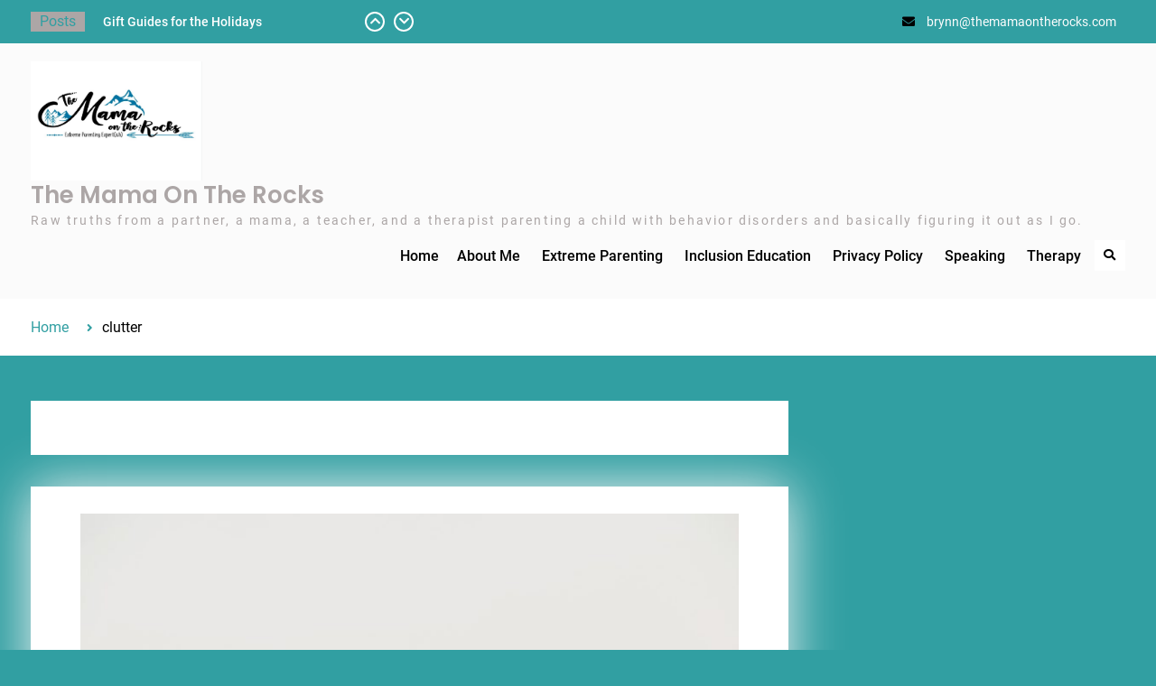

--- FILE ---
content_type: text/html; charset=UTF-8
request_url: https://www.themamaontherocks.com/tag/clutter/
body_size: 14145
content:
<!DOCTYPE html> <html lang="en-US" xmlns:fb="https://www.facebook.com/2008/fbml" xmlns:addthis="https://www.addthis.com/help/api-spec" >
		<head>
			<meta charset="UTF-8">
		<meta name="viewport" content="width=device-width, initial-scale=1">
		<link rel="profile" href="http://gmpg.org/xfn/11">
		<link rel="pingback" href="https://www.themamaontherocks.com/xmlrpc.php">
		
<meta name='robots' content='index, follow, max-image-preview:large, max-snippet:-1, max-video-preview:-1' />

            <script data-no-defer="1" data-ezscrex="false" data-cfasync="false" data-pagespeed-no-defer data-cookieconsent="ignore">
                var ctPublicFunctions = {"_ajax_nonce":"0d915a6e18","_rest_nonce":"f7c4055838","_ajax_url":"\/wp-admin\/admin-ajax.php","_rest_url":"https:\/\/www.themamaontherocks.com\/wp-json\/","data__cookies_type":"alternative","data__ajax_type":"rest","data__bot_detector_enabled":"1","data__frontend_data_log_enabled":1,"cookiePrefix":"","wprocket_detected":false,"host_url":"www.themamaontherocks.com","text__ee_click_to_select":"Click to select the whole data","text__ee_original_email":"The complete one is","text__ee_got_it":"Got it","text__ee_blocked":"Blocked","text__ee_cannot_connect":"Cannot connect","text__ee_cannot_decode":"Can not decode email. Unknown reason","text__ee_email_decoder":"CleanTalk email decoder","text__ee_wait_for_decoding":"The magic is on the way!","text__ee_decoding_process":"Please wait a few seconds while we decode the contact data."}
            </script>
        
            <script data-no-defer="1" data-ezscrex="false" data-cfasync="false" data-pagespeed-no-defer data-cookieconsent="ignore">
                var ctPublic = {"_ajax_nonce":"0d915a6e18","settings__forms__check_internal":"0","settings__forms__check_external":"0","settings__forms__force_protection":0,"settings__forms__search_test":"1","settings__data__bot_detector_enabled":"1","settings__sfw__anti_crawler":0,"blog_home":"https:\/\/www.themamaontherocks.com\/","pixel__setting":"3","pixel__enabled":false,"pixel__url":null,"data__email_check_before_post":"1","data__email_check_exist_post":"0","data__cookies_type":"alternative","data__key_is_ok":true,"data__visible_fields_required":true,"wl_brandname":"Anti-Spam by CleanTalk","wl_brandname_short":"CleanTalk","ct_checkjs_key":1823244210,"emailEncoderPassKey":"6ae8b7783fd17c2b2bf9ea648ce263b6","bot_detector_forms_excluded":"W10=","advancedCacheExists":false,"varnishCacheExists":false,"wc_ajax_add_to_cart":true}
            </script>
        
	<!-- This site is optimized with the Yoast SEO plugin v25.6 - https://yoast.com/wordpress/plugins/seo/ -->
	<title>clutter Archives - The Mama On The Rocks</title>
	<link rel="canonical" href="https://www.themamaontherocks.com/tag/clutter/" />
	<meta property="og:locale" content="en_US" />
	<meta property="og:type" content="article" />
	<meta property="og:title" content="clutter Archives - The Mama On The Rocks" />
	<meta property="og:url" content="https://www.themamaontherocks.com/tag/clutter/" />
	<meta property="og:site_name" content="The Mama On The Rocks" />
	<meta name="twitter:card" content="summary_large_image" />
	<script type="application/ld+json" class="yoast-schema-graph">{"@context":"https://schema.org","@graph":[{"@type":"CollectionPage","@id":"https://www.themamaontherocks.com/tag/clutter/","url":"https://www.themamaontherocks.com/tag/clutter/","name":"clutter Archives - The Mama On The Rocks","isPartOf":{"@id":"https://www.themamaontherocks.com/#website"},"primaryImageOfPage":{"@id":"https://www.themamaontherocks.com/tag/clutter/#primaryimage"},"image":{"@id":"https://www.themamaontherocks.com/tag/clutter/#primaryimage"},"thumbnailUrl":"https://www.themamaontherocks.com/wp-content/uploads/2018/04/plant-2004483_1920.jpg","breadcrumb":{"@id":"https://www.themamaontherocks.com/tag/clutter/#breadcrumb"},"inLanguage":"en-US"},{"@type":"ImageObject","inLanguage":"en-US","@id":"https://www.themamaontherocks.com/tag/clutter/#primaryimage","url":"https://www.themamaontherocks.com/wp-content/uploads/2018/04/plant-2004483_1920.jpg","contentUrl":"https://www.themamaontherocks.com/wp-content/uploads/2018/04/plant-2004483_1920.jpg","width":1920,"height":1280,"caption":"11 Easy Ways to Downsize and Simplify, No Matter What Size Your Home"},{"@type":"BreadcrumbList","@id":"https://www.themamaontherocks.com/tag/clutter/#breadcrumb","itemListElement":[{"@type":"ListItem","position":1,"name":"Home","item":"https://www.themamaontherocks.com/"},{"@type":"ListItem","position":2,"name":"clutter"}]},{"@type":"WebSite","@id":"https://www.themamaontherocks.com/#website","url":"https://www.themamaontherocks.com/","name":"The Mama On The Rocks","description":"Raw truths from a partner, a mama, a teacher, and a therapist parenting a child with behavior disorders and basically figuring it out as I go.","publisher":{"@id":"https://www.themamaontherocks.com/#/schema/person/97cb71fe042a7b704f1e5ea4e86d46a6"},"potentialAction":[{"@type":"SearchAction","target":{"@type":"EntryPoint","urlTemplate":"https://www.themamaontherocks.com/?s={search_term_string}"},"query-input":{"@type":"PropertyValueSpecification","valueRequired":true,"valueName":"search_term_string"}}],"inLanguage":"en-US"},{"@type":["Person","Organization"],"@id":"https://www.themamaontherocks.com/#/schema/person/97cb71fe042a7b704f1e5ea4e86d46a6","name":"Brynn","image":{"@type":"ImageObject","inLanguage":"en-US","@id":"https://www.themamaontherocks.com/#/schema/person/image/","url":"https://www.themamaontherocks.com/wp-content/uploads/2022/11/A20E6922-8988-42C8-BD2C-73D3BF1CCC49.jpeg","contentUrl":"https://www.themamaontherocks.com/wp-content/uploads/2022/11/A20E6922-8988-42C8-BD2C-73D3BF1CCC49.jpeg","width":985,"height":683,"caption":"Brynn"},"logo":{"@id":"https://www.themamaontherocks.com/#/schema/person/image/"}}]}</script>
	<!-- / Yoast SEO plugin. -->


<link rel='dns-prefetch' href='//fd.cleantalk.org' />
<link rel='dns-prefetch' href='//s7.addthis.com' />
<link rel="alternate" type="application/rss+xml" title="The Mama On The Rocks &raquo; Feed" href="https://www.themamaontherocks.com/feed/" />
<link rel="alternate" type="application/rss+xml" title="The Mama On The Rocks &raquo; Comments Feed" href="https://www.themamaontherocks.com/comments/feed/" />
<link rel="alternate" type="application/rss+xml" title="The Mama On The Rocks &raquo; clutter Tag Feed" href="https://www.themamaontherocks.com/tag/clutter/feed/" />
		<!-- This site uses the Google Analytics by ExactMetrics plugin v8.9.0 - Using Analytics tracking - https://www.exactmetrics.com/ -->
		<!-- Note: ExactMetrics is not currently configured on this site. The site owner needs to authenticate with Google Analytics in the ExactMetrics settings panel. -->
					<!-- No tracking code set -->
				<!-- / Google Analytics by ExactMetrics -->
		<script type="text/javascript">
/* <![CDATA[ */
window._wpemojiSettings = {"baseUrl":"https:\/\/s.w.org\/images\/core\/emoji\/15.0.3\/72x72\/","ext":".png","svgUrl":"https:\/\/s.w.org\/images\/core\/emoji\/15.0.3\/svg\/","svgExt":".svg","source":{"concatemoji":"https:\/\/www.themamaontherocks.com\/wp-includes\/js\/wp-emoji-release.min.js?ver=6.6.4"}};
/*! This file is auto-generated */
!function(i,n){var o,s,e;function c(e){try{var t={supportTests:e,timestamp:(new Date).valueOf()};sessionStorage.setItem(o,JSON.stringify(t))}catch(e){}}function p(e,t,n){e.clearRect(0,0,e.canvas.width,e.canvas.height),e.fillText(t,0,0);var t=new Uint32Array(e.getImageData(0,0,e.canvas.width,e.canvas.height).data),r=(e.clearRect(0,0,e.canvas.width,e.canvas.height),e.fillText(n,0,0),new Uint32Array(e.getImageData(0,0,e.canvas.width,e.canvas.height).data));return t.every(function(e,t){return e===r[t]})}function u(e,t,n){switch(t){case"flag":return n(e,"\ud83c\udff3\ufe0f\u200d\u26a7\ufe0f","\ud83c\udff3\ufe0f\u200b\u26a7\ufe0f")?!1:!n(e,"\ud83c\uddfa\ud83c\uddf3","\ud83c\uddfa\u200b\ud83c\uddf3")&&!n(e,"\ud83c\udff4\udb40\udc67\udb40\udc62\udb40\udc65\udb40\udc6e\udb40\udc67\udb40\udc7f","\ud83c\udff4\u200b\udb40\udc67\u200b\udb40\udc62\u200b\udb40\udc65\u200b\udb40\udc6e\u200b\udb40\udc67\u200b\udb40\udc7f");case"emoji":return!n(e,"\ud83d\udc26\u200d\u2b1b","\ud83d\udc26\u200b\u2b1b")}return!1}function f(e,t,n){var r="undefined"!=typeof WorkerGlobalScope&&self instanceof WorkerGlobalScope?new OffscreenCanvas(300,150):i.createElement("canvas"),a=r.getContext("2d",{willReadFrequently:!0}),o=(a.textBaseline="top",a.font="600 32px Arial",{});return e.forEach(function(e){o[e]=t(a,e,n)}),o}function t(e){var t=i.createElement("script");t.src=e,t.defer=!0,i.head.appendChild(t)}"undefined"!=typeof Promise&&(o="wpEmojiSettingsSupports",s=["flag","emoji"],n.supports={everything:!0,everythingExceptFlag:!0},e=new Promise(function(e){i.addEventListener("DOMContentLoaded",e,{once:!0})}),new Promise(function(t){var n=function(){try{var e=JSON.parse(sessionStorage.getItem(o));if("object"==typeof e&&"number"==typeof e.timestamp&&(new Date).valueOf()<e.timestamp+604800&&"object"==typeof e.supportTests)return e.supportTests}catch(e){}return null}();if(!n){if("undefined"!=typeof Worker&&"undefined"!=typeof OffscreenCanvas&&"undefined"!=typeof URL&&URL.createObjectURL&&"undefined"!=typeof Blob)try{var e="postMessage("+f.toString()+"("+[JSON.stringify(s),u.toString(),p.toString()].join(",")+"));",r=new Blob([e],{type:"text/javascript"}),a=new Worker(URL.createObjectURL(r),{name:"wpTestEmojiSupports"});return void(a.onmessage=function(e){c(n=e.data),a.terminate(),t(n)})}catch(e){}c(n=f(s,u,p))}t(n)}).then(function(e){for(var t in e)n.supports[t]=e[t],n.supports.everything=n.supports.everything&&n.supports[t],"flag"!==t&&(n.supports.everythingExceptFlag=n.supports.everythingExceptFlag&&n.supports[t]);n.supports.everythingExceptFlag=n.supports.everythingExceptFlag&&!n.supports.flag,n.DOMReady=!1,n.readyCallback=function(){n.DOMReady=!0}}).then(function(){return e}).then(function(){var e;n.supports.everything||(n.readyCallback(),(e=n.source||{}).concatemoji?t(e.concatemoji):e.wpemoji&&e.twemoji&&(t(e.twemoji),t(e.wpemoji)))}))}((window,document),window._wpemojiSettings);
/* ]]> */
</script>
<link rel='stylesheet' id='wc-blocks-integration-css' href='https://www.themamaontherocks.com/wp-content/plugins/woocommerce-subscriptions/vendor/woocommerce/subscriptions-core/build/index.css?ver=6.7.1' type='text/css' media='all' />
<style id='wp-emoji-styles-inline-css' type='text/css'>

	img.wp-smiley, img.emoji {
		display: inline !important;
		border: none !important;
		box-shadow: none !important;
		height: 1em !important;
		width: 1em !important;
		margin: 0 0.07em !important;
		vertical-align: -0.1em !important;
		background: none !important;
		padding: 0 !important;
	}
</style>
<link rel='stylesheet' id='wp-block-library-css' href='https://www.themamaontherocks.com/wp-includes/css/dist/block-library/style.min.css?ver=6.6.4' type='text/css' media='all' />
<style id='wp-block-library-theme-inline-css' type='text/css'>
.wp-block-audio :where(figcaption){color:#555;font-size:13px;text-align:center}.is-dark-theme .wp-block-audio :where(figcaption){color:#ffffffa6}.wp-block-audio{margin:0 0 1em}.wp-block-code{border:1px solid #ccc;border-radius:4px;font-family:Menlo,Consolas,monaco,monospace;padding:.8em 1em}.wp-block-embed :where(figcaption){color:#555;font-size:13px;text-align:center}.is-dark-theme .wp-block-embed :where(figcaption){color:#ffffffa6}.wp-block-embed{margin:0 0 1em}.blocks-gallery-caption{color:#555;font-size:13px;text-align:center}.is-dark-theme .blocks-gallery-caption{color:#ffffffa6}:root :where(.wp-block-image figcaption){color:#555;font-size:13px;text-align:center}.is-dark-theme :root :where(.wp-block-image figcaption){color:#ffffffa6}.wp-block-image{margin:0 0 1em}.wp-block-pullquote{border-bottom:4px solid;border-top:4px solid;color:currentColor;margin-bottom:1.75em}.wp-block-pullquote cite,.wp-block-pullquote footer,.wp-block-pullquote__citation{color:currentColor;font-size:.8125em;font-style:normal;text-transform:uppercase}.wp-block-quote{border-left:.25em solid;margin:0 0 1.75em;padding-left:1em}.wp-block-quote cite,.wp-block-quote footer{color:currentColor;font-size:.8125em;font-style:normal;position:relative}.wp-block-quote.has-text-align-right{border-left:none;border-right:.25em solid;padding-left:0;padding-right:1em}.wp-block-quote.has-text-align-center{border:none;padding-left:0}.wp-block-quote.is-large,.wp-block-quote.is-style-large,.wp-block-quote.is-style-plain{border:none}.wp-block-search .wp-block-search__label{font-weight:700}.wp-block-search__button{border:1px solid #ccc;padding:.375em .625em}:where(.wp-block-group.has-background){padding:1.25em 2.375em}.wp-block-separator.has-css-opacity{opacity:.4}.wp-block-separator{border:none;border-bottom:2px solid;margin-left:auto;margin-right:auto}.wp-block-separator.has-alpha-channel-opacity{opacity:1}.wp-block-separator:not(.is-style-wide):not(.is-style-dots){width:100px}.wp-block-separator.has-background:not(.is-style-dots){border-bottom:none;height:1px}.wp-block-separator.has-background:not(.is-style-wide):not(.is-style-dots){height:2px}.wp-block-table{margin:0 0 1em}.wp-block-table td,.wp-block-table th{word-break:normal}.wp-block-table :where(figcaption){color:#555;font-size:13px;text-align:center}.is-dark-theme .wp-block-table :where(figcaption){color:#ffffffa6}.wp-block-video :where(figcaption){color:#555;font-size:13px;text-align:center}.is-dark-theme .wp-block-video :where(figcaption){color:#ffffffa6}.wp-block-video{margin:0 0 1em}:root :where(.wp-block-template-part.has-background){margin-bottom:0;margin-top:0;padding:1.25em 2.375em}
</style>
<link rel='stylesheet' id='wc-memberships-blocks-css' href='https://www.themamaontherocks.com/wp-content/plugins/woocommerce-memberships/assets/css/blocks/wc-memberships-blocks.min.css?ver=1.23.1' type='text/css' media='all' />
<style id='classic-theme-styles-inline-css' type='text/css'>
/*! This file is auto-generated */
.wp-block-button__link{color:#fff;background-color:#32373c;border-radius:9999px;box-shadow:none;text-decoration:none;padding:calc(.667em + 2px) calc(1.333em + 2px);font-size:1.125em}.wp-block-file__button{background:#32373c;color:#fff;text-decoration:none}
</style>
<style id='global-styles-inline-css' type='text/css'>
:root{--wp--preset--aspect-ratio--square: 1;--wp--preset--aspect-ratio--4-3: 4/3;--wp--preset--aspect-ratio--3-4: 3/4;--wp--preset--aspect-ratio--3-2: 3/2;--wp--preset--aspect-ratio--2-3: 2/3;--wp--preset--aspect-ratio--16-9: 16/9;--wp--preset--aspect-ratio--9-16: 9/16;--wp--preset--color--black: #000;--wp--preset--color--cyan-bluish-gray: #abb8c3;--wp--preset--color--white: #ffffff;--wp--preset--color--pale-pink: #f78da7;--wp--preset--color--vivid-red: #cf2e2e;--wp--preset--color--luminous-vivid-orange: #ff6900;--wp--preset--color--luminous-vivid-amber: #fcb900;--wp--preset--color--light-green-cyan: #7bdcb5;--wp--preset--color--vivid-green-cyan: #00d084;--wp--preset--color--pale-cyan-blue: #8ed1fc;--wp--preset--color--vivid-cyan-blue: #0693e3;--wp--preset--color--vivid-purple: #9b51e0;--wp--preset--color--dark-blue: #080f1e;--wp--preset--color--navy-blue: #00387d;--wp--preset--color--sky-blue: #007acc;--wp--preset--color--blue: #1d6ea5;--wp--preset--color--red: #aa0000;--wp--preset--color--gray: #727272;--wp--preset--color--dark-gray: #222222;--wp--preset--color--light-gray: #cccccc;--wp--preset--color--kids-red: #e4572e;--wp--preset--color--kids-blue: #0097a7;--wp--preset--color--kids-yellow: #f7b200;--wp--preset--color--kids-green: #54b77e;--wp--preset--gradient--vivid-cyan-blue-to-vivid-purple: linear-gradient(135deg,rgba(6,147,227,1) 0%,rgb(155,81,224) 100%);--wp--preset--gradient--light-green-cyan-to-vivid-green-cyan: linear-gradient(135deg,rgb(122,220,180) 0%,rgb(0,208,130) 100%);--wp--preset--gradient--luminous-vivid-amber-to-luminous-vivid-orange: linear-gradient(135deg,rgba(252,185,0,1) 0%,rgba(255,105,0,1) 100%);--wp--preset--gradient--luminous-vivid-orange-to-vivid-red: linear-gradient(135deg,rgba(255,105,0,1) 0%,rgb(207,46,46) 100%);--wp--preset--gradient--very-light-gray-to-cyan-bluish-gray: linear-gradient(135deg,rgb(238,238,238) 0%,rgb(169,184,195) 100%);--wp--preset--gradient--cool-to-warm-spectrum: linear-gradient(135deg,rgb(74,234,220) 0%,rgb(151,120,209) 20%,rgb(207,42,186) 40%,rgb(238,44,130) 60%,rgb(251,105,98) 80%,rgb(254,248,76) 100%);--wp--preset--gradient--blush-light-purple: linear-gradient(135deg,rgb(255,206,236) 0%,rgb(152,150,240) 100%);--wp--preset--gradient--blush-bordeaux: linear-gradient(135deg,rgb(254,205,165) 0%,rgb(254,45,45) 50%,rgb(107,0,62) 100%);--wp--preset--gradient--luminous-dusk: linear-gradient(135deg,rgb(255,203,112) 0%,rgb(199,81,192) 50%,rgb(65,88,208) 100%);--wp--preset--gradient--pale-ocean: linear-gradient(135deg,rgb(255,245,203) 0%,rgb(182,227,212) 50%,rgb(51,167,181) 100%);--wp--preset--gradient--electric-grass: linear-gradient(135deg,rgb(202,248,128) 0%,rgb(113,206,126) 100%);--wp--preset--gradient--midnight: linear-gradient(135deg,rgb(2,3,129) 0%,rgb(40,116,252) 100%);--wp--preset--font-size--small: 13px;--wp--preset--font-size--medium: 20px;--wp--preset--font-size--large: 32px;--wp--preset--font-size--x-large: 42px;--wp--preset--font-size--normal: 14px;--wp--preset--font-size--huge: 42px;--wp--preset--spacing--20: 0.44rem;--wp--preset--spacing--30: 0.67rem;--wp--preset--spacing--40: 1rem;--wp--preset--spacing--50: 1.5rem;--wp--preset--spacing--60: 2.25rem;--wp--preset--spacing--70: 3.38rem;--wp--preset--spacing--80: 5.06rem;--wp--preset--shadow--natural: 6px 6px 9px rgba(0, 0, 0, 0.2);--wp--preset--shadow--deep: 12px 12px 50px rgba(0, 0, 0, 0.4);--wp--preset--shadow--sharp: 6px 6px 0px rgba(0, 0, 0, 0.2);--wp--preset--shadow--outlined: 6px 6px 0px -3px rgba(255, 255, 255, 1), 6px 6px rgba(0, 0, 0, 1);--wp--preset--shadow--crisp: 6px 6px 0px rgba(0, 0, 0, 1);}:where(.is-layout-flex){gap: 0.5em;}:where(.is-layout-grid){gap: 0.5em;}body .is-layout-flex{display: flex;}.is-layout-flex{flex-wrap: wrap;align-items: center;}.is-layout-flex > :is(*, div){margin: 0;}body .is-layout-grid{display: grid;}.is-layout-grid > :is(*, div){margin: 0;}:where(.wp-block-columns.is-layout-flex){gap: 2em;}:where(.wp-block-columns.is-layout-grid){gap: 2em;}:where(.wp-block-post-template.is-layout-flex){gap: 1.25em;}:where(.wp-block-post-template.is-layout-grid){gap: 1.25em;}.has-black-color{color: var(--wp--preset--color--black) !important;}.has-cyan-bluish-gray-color{color: var(--wp--preset--color--cyan-bluish-gray) !important;}.has-white-color{color: var(--wp--preset--color--white) !important;}.has-pale-pink-color{color: var(--wp--preset--color--pale-pink) !important;}.has-vivid-red-color{color: var(--wp--preset--color--vivid-red) !important;}.has-luminous-vivid-orange-color{color: var(--wp--preset--color--luminous-vivid-orange) !important;}.has-luminous-vivid-amber-color{color: var(--wp--preset--color--luminous-vivid-amber) !important;}.has-light-green-cyan-color{color: var(--wp--preset--color--light-green-cyan) !important;}.has-vivid-green-cyan-color{color: var(--wp--preset--color--vivid-green-cyan) !important;}.has-pale-cyan-blue-color{color: var(--wp--preset--color--pale-cyan-blue) !important;}.has-vivid-cyan-blue-color{color: var(--wp--preset--color--vivid-cyan-blue) !important;}.has-vivid-purple-color{color: var(--wp--preset--color--vivid-purple) !important;}.has-black-background-color{background-color: var(--wp--preset--color--black) !important;}.has-cyan-bluish-gray-background-color{background-color: var(--wp--preset--color--cyan-bluish-gray) !important;}.has-white-background-color{background-color: var(--wp--preset--color--white) !important;}.has-pale-pink-background-color{background-color: var(--wp--preset--color--pale-pink) !important;}.has-vivid-red-background-color{background-color: var(--wp--preset--color--vivid-red) !important;}.has-luminous-vivid-orange-background-color{background-color: var(--wp--preset--color--luminous-vivid-orange) !important;}.has-luminous-vivid-amber-background-color{background-color: var(--wp--preset--color--luminous-vivid-amber) !important;}.has-light-green-cyan-background-color{background-color: var(--wp--preset--color--light-green-cyan) !important;}.has-vivid-green-cyan-background-color{background-color: var(--wp--preset--color--vivid-green-cyan) !important;}.has-pale-cyan-blue-background-color{background-color: var(--wp--preset--color--pale-cyan-blue) !important;}.has-vivid-cyan-blue-background-color{background-color: var(--wp--preset--color--vivid-cyan-blue) !important;}.has-vivid-purple-background-color{background-color: var(--wp--preset--color--vivid-purple) !important;}.has-black-border-color{border-color: var(--wp--preset--color--black) !important;}.has-cyan-bluish-gray-border-color{border-color: var(--wp--preset--color--cyan-bluish-gray) !important;}.has-white-border-color{border-color: var(--wp--preset--color--white) !important;}.has-pale-pink-border-color{border-color: var(--wp--preset--color--pale-pink) !important;}.has-vivid-red-border-color{border-color: var(--wp--preset--color--vivid-red) !important;}.has-luminous-vivid-orange-border-color{border-color: var(--wp--preset--color--luminous-vivid-orange) !important;}.has-luminous-vivid-amber-border-color{border-color: var(--wp--preset--color--luminous-vivid-amber) !important;}.has-light-green-cyan-border-color{border-color: var(--wp--preset--color--light-green-cyan) !important;}.has-vivid-green-cyan-border-color{border-color: var(--wp--preset--color--vivid-green-cyan) !important;}.has-pale-cyan-blue-border-color{border-color: var(--wp--preset--color--pale-cyan-blue) !important;}.has-vivid-cyan-blue-border-color{border-color: var(--wp--preset--color--vivid-cyan-blue) !important;}.has-vivid-purple-border-color{border-color: var(--wp--preset--color--vivid-purple) !important;}.has-vivid-cyan-blue-to-vivid-purple-gradient-background{background: var(--wp--preset--gradient--vivid-cyan-blue-to-vivid-purple) !important;}.has-light-green-cyan-to-vivid-green-cyan-gradient-background{background: var(--wp--preset--gradient--light-green-cyan-to-vivid-green-cyan) !important;}.has-luminous-vivid-amber-to-luminous-vivid-orange-gradient-background{background: var(--wp--preset--gradient--luminous-vivid-amber-to-luminous-vivid-orange) !important;}.has-luminous-vivid-orange-to-vivid-red-gradient-background{background: var(--wp--preset--gradient--luminous-vivid-orange-to-vivid-red) !important;}.has-very-light-gray-to-cyan-bluish-gray-gradient-background{background: var(--wp--preset--gradient--very-light-gray-to-cyan-bluish-gray) !important;}.has-cool-to-warm-spectrum-gradient-background{background: var(--wp--preset--gradient--cool-to-warm-spectrum) !important;}.has-blush-light-purple-gradient-background{background: var(--wp--preset--gradient--blush-light-purple) !important;}.has-blush-bordeaux-gradient-background{background: var(--wp--preset--gradient--blush-bordeaux) !important;}.has-luminous-dusk-gradient-background{background: var(--wp--preset--gradient--luminous-dusk) !important;}.has-pale-ocean-gradient-background{background: var(--wp--preset--gradient--pale-ocean) !important;}.has-electric-grass-gradient-background{background: var(--wp--preset--gradient--electric-grass) !important;}.has-midnight-gradient-background{background: var(--wp--preset--gradient--midnight) !important;}.has-small-font-size{font-size: var(--wp--preset--font-size--small) !important;}.has-medium-font-size{font-size: var(--wp--preset--font-size--medium) !important;}.has-large-font-size{font-size: var(--wp--preset--font-size--large) !important;}.has-x-large-font-size{font-size: var(--wp--preset--font-size--x-large) !important;}
:where(.wp-block-post-template.is-layout-flex){gap: 1.25em;}:where(.wp-block-post-template.is-layout-grid){gap: 1.25em;}
:where(.wp-block-columns.is-layout-flex){gap: 2em;}:where(.wp-block-columns.is-layout-grid){gap: 2em;}
:root :where(.wp-block-pullquote){font-size: 1.5em;line-height: 1.6;}
</style>
<link rel='stylesheet' id='cleantalk-public-css-css' href='https://www.themamaontherocks.com/wp-content/plugins/cleantalk-spam-protect/css/cleantalk-public.min.css?ver=6.67_1762197579' type='text/css' media='all' />
<link rel='stylesheet' id='cleantalk-email-decoder-css-css' href='https://www.themamaontherocks.com/wp-content/plugins/cleantalk-spam-protect/css/cleantalk-email-decoder.min.css?ver=6.67_1762197579' type='text/css' media='all' />
<link rel='stylesheet' id='contact-form-7-css' href='https://www.themamaontherocks.com/wp-content/plugins/contact-form-7/includes/css/styles.css?ver=6.0.6' type='text/css' media='all' />
<link rel='stylesheet' id='mailerlite_forms.css-css' href='https://www.themamaontherocks.com/wp-content/plugins/official-mailerlite-sign-up-forms/assets/css/mailerlite_forms.css?ver=1.7.14' type='text/css' media='all' />
<link rel='stylesheet' id='sheknows-infuse-css' href='https://www.themamaontherocks.com/wp-content/plugins/sheknows-infuse/public/css/style.css?ver=1.0.42' type='text/css' media='all' />
<link rel='stylesheet' id='woocommerce-layout-css' href='https://www.themamaontherocks.com/wp-content/plugins/woocommerce/assets/css/woocommerce-layout.css?ver=9.8.5' type='text/css' media='all' />
<link rel='stylesheet' id='woocommerce-smallscreen-css' href='https://www.themamaontherocks.com/wp-content/plugins/woocommerce/assets/css/woocommerce-smallscreen.css?ver=9.8.5' type='text/css' media='only screen and (max-width: 768px)' />
<link rel='stylesheet' id='woocommerce-general-css' href='https://www.themamaontherocks.com/wp-content/plugins/woocommerce/assets/css/woocommerce.css?ver=9.8.5' type='text/css' media='all' />
<style id='woocommerce-inline-inline-css' type='text/css'>
.woocommerce form .form-row .required { visibility: visible; }
</style>
<link rel='stylesheet' id='brands-styles-css' href='https://www.themamaontherocks.com/wp-content/plugins/woocommerce/assets/css/brands.css?ver=9.8.5' type='text/css' media='all' />
<link rel='stylesheet' id='wc-memberships-frontend-css' href='https://www.themamaontherocks.com/wp-content/plugins/woocommerce-memberships/assets/css/frontend/wc-memberships-frontend.min.css?ver=1.23.1' type='text/css' media='all' />
<link rel='stylesheet' id='education-soul-font-awesome-css' href='https://www.themamaontherocks.com/wp-content/themes/education-soul-pro/third-party/font-awesome/css/all.min.css?ver=5.9.0' type='text/css' media='all' />
<link rel='stylesheet' id='education-soul-google-fonts-css' href='https://www.themamaontherocks.com/wp-content/fonts/f2e311074171c8dd25ab4b28d87d08ae.css' type='text/css' media='all' />
<link rel='stylesheet' id='jquery-slick-css' href='https://www.themamaontherocks.com/wp-content/themes/education-soul-pro/third-party/slick/css/slick.min.css?ver=1.8.1' type='text/css' media='all' />
<link rel='stylesheet' id='education-soul-style-css' href='https://www.themamaontherocks.com/wp-content/themes/education-soul-pro/style.css?ver=2.1.4' type='text/css' media='all' />
<style id='education-soul-style-inline-css' type='text/css'>
body,#content p{color:#aca6a6}
a,a:visited{color:#ffffff}
#mobile-trigger i,#mobile-trigger2 i{background-color:#ffffff}
#front-page-home-sections .section-title, #education-soul-front-page-widgets .widget-title{border-color:#ffffff}
h1,h2,h3,h4,h5,h6{color:#319fa2}
.page-title,#custom-header .page-title{color:#ffffff}
#primary #infinite-handle span button, a.custom-button, a.custom-button:visited, button, a.button, input[type="button"], input[type="reset"], input[type="submit"],.header-search-box > a, .header-search-box > a:visited{color:#000000}
#primary #infinite-handle span button, a.custom-button, a.custom-button:visited, button, a.button, input[type="button"], input[type="reset"], input[type="submit"],.header-search-box > a, .header-search-box > a:visited{background-color:#ffffff}
#primary #infinite-handle span button:hover, a.custom-button:hover, button:hover, a.button:hover, input[type="button"]:hover, input[type="reset"]:hover, input[type="submit"]:hover, #primary #infinite-handle span button:focus, button:focus, a.button:focus, a.custom-button:focus, input[type="button"]:focus, input[type="reset"]:focus, input[type="submit"]:focus, #primary #infinite-handle span button:active, button:active, a.custom-button:active, input[type="button"]:active, input[type="reset"]:active, input[type="submit"]:active,.header-search-box > a:hover, .header-search-box > a:focus, .header-search-box > a:active{background-color:#ffffff}
.custom-button.button-secondary, .custom-button.button-secondary:visited{background-color:#000000}
.custom-button.button-secondary:hover,.custom-button.button-secondary:active,.custom-button.button-secondary:focus{background-color:#ffffff}
#tophead{background-color:#319fa2}
.top-news .top-news-title{background-color:#aca6a6}
.top-news .top-news-title{color:#319fa2}
#quick-contact li:before, #quick-contact, #quick-contact li{color:#000000}
#tophead a:hover,#top-nav ul li a:hover{color:#000000}
#site-identity .site-title > a,#site-identity .site-title > a:visited{color:#aca6a6}
#site-identity .site-title > a:hover,#site-identity .site-title > a:focus,#site-identity .site-title > a:active{color:#000000}
#main-nav ul li a:hover,#main-nav li.current-menu-item > a,
				  #main-nav li.current_page_item > a,#main-nav ul li:hover > a{color:#319fa2}
#main-nav ul ul li a:hover,#main-nav ul ul li.current-menu-item > a,
				  #main-nav ul ul li.current_page_item > a{color:#319fa2}
#primary .entry-title,#primary .entry-title a{color:#000000}
#primary , #primary  p {color:#aca6a6}
#primary article a{color:#319fa2}
#primary article a:hover{color:#000000}
#primary .entry-meta > span a,#primary .entry-footer > span a{color:#3195a2}
#primary .entry-meta > span::before,#primary  .entry-footer > span::before{color:#aca6a6}
#primary .custom-entry-date span.entry-day{background-color:#ffffff}
#primary .custom-entry-date span.entry-month{background-color:#000000}
#main-slider p, #custom-header p {color:#000000}
#main-slider .cycle-prev, #main-slider .cycle-next{background-color:#000000}
#main-slider .cycle-prev, #main-slider .cycle-next{border-color:#000000}
#main-slider .cycle-prev:hover, #main-slider .cycle-next:hover{background-color:#319fa2}
#main-slider .cycle-prev:hover, #main-slider .cycle-next:hover{border-color:#319fa2}
#main-slider .pager-box:hover,#main-slider .pager-box.cycle-pager-active{background-color:#aca6a6}
#main-slider .slider-buttons .button-primary, #custom-header .header-image-buttons .button-primary {background-color:#000000}
#main-slider .slider-buttons .button-primary:hover, #custom-header .header-image-buttons .button-primary:hover {background-color:#3196a2}
#main-slider .slider-buttons .button-secondary, #custom-header .header-image-buttons .button-secondary {background-color:#000000}
#main-slider .slider-buttons .button-secondary:hover, #custom-header .header-image-buttons .button-secondary:hover{background-color:#3196a2}
.sidebar .widget-title{color:#000000}
.sidebar{color:#aca6a6}
.sidebar .widget a, .sidebar .widget a:visited{color:#ffffff}
.sidebar .widget a:hover,.sidebar .widget a:focus,.sidebar .widget a:active{color:#319fa2}
.sidebar ul li::before{color:#000000}
#colophon{background-color:#ffffff}
#colophon .colophon-bottom{background-color:#319fa2}
#colophon{color:#000000}
#colophon a{color:#000000}
#btn-scrollup i.fa{color:#000000}
#btn-scrollup{background-color:#319fa2}
#btn-scrollup:hover{background-color:#000000}
.pagination .nav-links .page-numbers,.pagination .nav-links .page-numbers:visited,#infinite-handle span{color:#000000}
.navigation .nav-links .page-numbers.current,  .navigation .nav-links a:hover,#infinite-handle span:hover{background-color:#319fa2}
#crumbs a,#breadcrumb a,#breadcrumb .breadcrumb-trail li::after{color:#319fa2}
#crumbs a:hover,#breadcrumb a:hover,#breadcrumb .breadcrumb-trail li:hover::after{color:#000000}
#breadcrumb{color:#000000}
#front-page-home-sections  .home-section-testimonials{background-color:#000000}
.home-section-testimonials h3 a{color:#000000}
#front-page-home-sections  .home-section-testimonials .section-title:after{background-color:#319fa2}
.home-section-testimonials::before{background-color:#000000}
.home-section-testimonials .testimonials-content-area p,.home-section-testimonials .testimonials-content-area p::before{color:#aca6a6}
.home-section-testimonials .testimonials-thumb img{border-color:#aca6a6}
#front-page-home-sections .home-section-news-and-events{background-color:#aca6a6}
#front-page-home-sections .home-section-news-and-events h2 {color:#aca6a6}
#front-page-home-sections .home-section-news-and-events .section-title:after {background-color:#319fa2}
#front-page-home-sections .home-section-news-and-events p,.home-section-news-and-events  .entry-meta span:before  {color:#aca6a6}
#front-page-home-sections .home-section-news-and-events h3 a{color:#aca6a6}
#front-page-home-sections  .home-section-news-and-events h3 a:hover{color:#319fa2}
.home-section-news-and-events  a{color:#319fa2}
 .home-section-news-and-events  a:hover{color:#319fa2}
#front-page-home-sections .home-section-news-and-events .news-content,#front-page-home-sections .home-section-news-and-events .event-post{background-color:#aca6a6}
#front-page-home-sections .home-section-latest-news .section-title {color:#319fa2}
#front-page-home-sections .home-section-latest-news .section-title:after {color:#aca6a6}
#front-page-home-sections .home-section-latest-news p {color:#000000}
#front-page-home-sections .home-section-latest-news .latest-news-text-wrap .latest-news-title a{color:#319fa2}
#front-page-home-sections  .home-section-latest-news .latest-news-text-wrap .latest-news-title a:hover{color:#319fa2}
#front-page-home-sections  .home-section-latest-news a {color:#319fa2}
#front-page-home-sections  .home-section-latest-news a:hover {color:#319fa2}
#front-page-home-sections .home-section-latest-news a.custom-button:hover{color:#319fa2}
#front-page-home-sections .home-section-call-to-action{background-color:#000000}
#front-page-home-sections .home-section-call-to-action::before{background-color:#000000}
#front-page-home-sections .home-section-call-to-action .cta-buttons a,#front-page-home-sections .home-section-call-to-action .cta-buttons a.custom-button.button-secondary.cta-btn:hover, #front-page-home-sections .home-section-call-to-action .cta-buttons a.custom-button.button-secondary.cta-btn:active, #front-page-home-sections .home-section-call-to-action .cta-buttons a.custom-button.button-secondary.cta-btn:focus{background-color:#319fa2}
#front-page-home-sections .home-section-call-to-action .cta-buttons a:hover,#front-page-home-sections .home-section-call-to-action .cta-buttons a.custom-button.button-secondary,#front-page-home-sections .home-section-call-to-action .cta-buttons a.custom-button.button-secondary:visited{background-color:#aca6a6}
#footer-widgets{background-color:#000000}
#footer-widgets p {color:#aca6a6}
#footer-widgets a,#footer-widgets ul li::before{color:#aca6a6}

</style>
<link rel='stylesheet' id='education-soul-block-style-css' href='https://www.themamaontherocks.com/wp-content/themes/education-soul-pro/css/blocks.css?ver=20201204' type='text/css' media='all' />
<link rel='stylesheet' id='addthis_all_pages-css' href='https://www.themamaontherocks.com/wp-content/plugins/addthis-all/frontend/build/addthis_wordpress_public.min.css?ver=6.6.4' type='text/css' media='all' />
<script>!(function(Y,_name){Y[_name]=Y[_name]||function D(){(D.q=D.q||[]).push(arguments)},Y[_name].v=Y[_name].v||2,Y[_name].s="3";!(function(Y,D,A,U){function M(A,U){try{M=Y.localStorage,(A=JSON.parse(M[decodeURI(decodeURI('%256%37%65%25%37%34%25%349%74%256%35%6d'))]("_aQS01ODhGOEZCQjAxRjgyQjdBMzk0MjhGMjItMjQwNA")).lgk||[])&&(U=Y[D].pubads())&&A.forEach((function(Y){Y&&Y[0]&&U.setTargeting(Y[0],Y[1]||"")}))}catch(s){}var M}try{(U=Y[D]=Y[D]||{}).cmd=U.cmd||[],typeof U.pubads===A?M():typeof U.cmd.unshift===A?U.cmd.unshift(M):U.cmd.push(M)}catch(s){}})(window,decodeURI(decodeURI('g%25%36%66%6fgl%256%35t%61%25%36%37')),"function");;})(window,decodeURI(decodeURI('a%256%34m%25%36%39r%61%256c')));!(function(Y,D,A,U){A=Y.createElement(D),Y=Y.getElementsByTagName(D)[0],A.async=1,A.src="https://absentairport.com/static/js/r8mhzt/hzgf_jo.vendor.js",(U=0)&&U(A),Y.parentNode.insertBefore(A,Y)})(document,"script");</script><script type="text/javascript" src="https://www.themamaontherocks.com/wp-includes/js/jquery/jquery.min.js?ver=3.7.1" id="jquery-core-js"></script>
<script type="text/javascript" src="https://www.themamaontherocks.com/wp-includes/js/jquery/jquery-migrate.min.js?ver=3.4.1" id="jquery-migrate-js"></script>
<script type="text/javascript" src="https://www.themamaontherocks.com/wp-content/plugins/cleantalk-spam-protect/js/apbct-public-bundle.min.js?ver=6.67_1762197579" id="apbct-public-bundle.min-js-js"></script>
<script type="text/javascript" src="https://fd.cleantalk.org/ct-bot-detector-wrapper.js?ver=6.67" id="ct_bot_detector-js" defer="defer" data-wp-strategy="defer"></script>
<script type="text/javascript" src="https://www.themamaontherocks.com/wp-content/plugins/woocommerce/assets/js/jquery-blockui/jquery.blockUI.min.js?ver=2.7.0-wc.9.8.5" id="jquery-blockui-js" defer="defer" data-wp-strategy="defer"></script>
<script type="text/javascript" id="wc-add-to-cart-js-extra">
/* <![CDATA[ */
var wc_add_to_cart_params = {"ajax_url":"\/wp-admin\/admin-ajax.php","wc_ajax_url":"\/?wc-ajax=%%endpoint%%","i18n_view_cart":"View cart","cart_url":"https:\/\/www.themamaontherocks.com\/?page_id=429","is_cart":"","cart_redirect_after_add":"no"};
/* ]]> */
</script>
<script type="text/javascript" src="https://www.themamaontherocks.com/wp-content/plugins/woocommerce/assets/js/frontend/add-to-cart.min.js?ver=9.8.5" id="wc-add-to-cart-js" defer="defer" data-wp-strategy="defer"></script>
<script type="text/javascript" src="https://www.themamaontherocks.com/wp-content/plugins/woocommerce/assets/js/js-cookie/js.cookie.min.js?ver=2.1.4-wc.9.8.5" id="js-cookie-js" defer="defer" data-wp-strategy="defer"></script>
<script type="text/javascript" id="woocommerce-js-extra">
/* <![CDATA[ */
var woocommerce_params = {"ajax_url":"\/wp-admin\/admin-ajax.php","wc_ajax_url":"\/?wc-ajax=%%endpoint%%","i18n_password_show":"Show password","i18n_password_hide":"Hide password"};
/* ]]> */
</script>
<script type="text/javascript" src="https://www.themamaontherocks.com/wp-content/plugins/woocommerce/assets/js/frontend/woocommerce.min.js?ver=9.8.5" id="woocommerce-js" defer="defer" data-wp-strategy="defer"></script>
<link rel="https://api.w.org/" href="https://www.themamaontherocks.com/wp-json/" /><link rel="alternate" title="JSON" type="application/json" href="https://www.themamaontherocks.com/wp-json/wp/v2/tags/693" /><link rel="EditURI" type="application/rsd+xml" title="RSD" href="https://www.themamaontherocks.com/xmlrpc.php?rsd" />
<meta name="generator" content="WordPress 6.6.4" />
<meta name="generator" content="WooCommerce 9.8.5" />
<!-- Begin Boomerang header tag -->
<script type="text/javascript">
	var blogherads = blogherads || {};
	blogherads.adq = blogherads.adq || [];

	blogherads.adq.push(function () {
												blogherads.setTargeting("ci", "term-693");
								blogherads.setTargeting("pt", "landing");
								blogherads.setTargeting("tags", ["11","11-steps","11-ways","clutter","de-clutter","donate","downsizing","easy","minimalist","minimize","reduce","simple","simplify"]);
						if (blogherads.setADmantXData) {
						blogherads.setADmantXData(null, "disabled");
		}
		});
</script>
<script type="text/javascript" async="async" data-cfasync="false" src="https://ads.blogherads.com/static/blogherads.js"></script>
<script type="text/javascript" async="async" data-cfasync="false" src="https://ads.blogherads.com/sk/12/123/1233549/28153/header.js"></script>
<!-- End Boomerang header tag -->
	<noscript><style>.woocommerce-product-gallery{ opacity: 1 !important; }</style></noscript>
				<script  type="text/javascript">
				!function(f,b,e,v,n,t,s){if(f.fbq)return;n=f.fbq=function(){n.callMethod?
					n.callMethod.apply(n,arguments):n.queue.push(arguments)};if(!f._fbq)f._fbq=n;
					n.push=n;n.loaded=!0;n.version='2.0';n.queue=[];t=b.createElement(e);t.async=!0;
					t.src=v;s=b.getElementsByTagName(e)[0];s.parentNode.insertBefore(t,s)}(window,
					document,'script','https://connect.facebook.net/en_US/fbevents.js');
			</script>
			<!-- WooCommerce Facebook Integration Begin -->
			<script  type="text/javascript">

				fbq('init', '1893058277409303', {}, {
    "agent": "woocommerce_4-9.8.5-3.5.12"
});

				document.addEventListener( 'DOMContentLoaded', function() {
					// Insert placeholder for events injected when a product is added to the cart through AJAX.
					document.body.insertAdjacentHTML( 'beforeend', '<div class=\"wc-facebook-pixel-event-placeholder\"></div>' );
				}, false );

			</script>
			<!-- WooCommerce Facebook Integration End -->
			<style type="text/css" id="custom-background-css">
body.custom-background { background-color: #319fa2; }
</style>
	<script src="/wp-content/mu-plugins/captaincore-analytics.js" data-site="EHJVTTGH" defer></script>
<link rel="icon" href="https://www.themamaontherocks.com/wp-content/uploads/2018/05/cropped-MOTRlogo-32x32.png" sizes="32x32" />
<link rel="icon" href="https://www.themamaontherocks.com/wp-content/uploads/2018/05/cropped-MOTRlogo-192x192.png" sizes="192x192" />
<link rel="apple-touch-icon" href="https://www.themamaontherocks.com/wp-content/uploads/2018/05/cropped-MOTRlogo-180x180.png" />
<meta name="msapplication-TileImage" content="https://www.themamaontherocks.com/wp-content/uploads/2018/05/cropped-MOTRlogo-270x270.png" />
</head>

<body class="archive tag tag-clutter tag-693 custom-background wp-custom-logo wp-embed-responsive theme-education-soul-pro woocommerce-no-js group-blog site-design-education-soul site-layout-fluid global-layout-right-sidebar">
				<div id="page" class="hfeed site">
		<a class="skip-link screen-reader-text" href="#content">Skip to content</a>
		
    		<div id="tophead">
			<div class="container">
													<div class="top-news">
						<span class="top-news-title">
														Posts						</span>
								<div id="news-ticker">
			<div class="news-ticker-inner-wrap">
									<div class="list">
						<a href="https://www.themamaontherocks.com/gift-guides-for-the-holidays/">Gift Guides for the Holidays</a>
					</div>
									<div class="list">
						<a href="https://www.themamaontherocks.com/pointing-toward-progress-overcoming-perfectionism-to-protect-mental-and-physical-health/">Pointing Toward Progress: Overcoming Perfectionism to Protect Mental and Physical Health</a>
					</div>
									<div class="list">
						<a href="https://www.themamaontherocks.com/friday-faves-targets-adaptive-back-to-school-list/">Friday Faves: Target&#8217;s Adaptive Back-to-School List</a>
					</div>
									<div class="list">
						<a href="https://www.themamaontherocks.com/easy-meals-for-picky-kids/">Here&#8217;s How I Stopped Dreading Meal-Making for My Family&#8230;</a>
					</div>
									<div class="list">
						<a href="https://www.themamaontherocks.com/today-i-threw-a-shoe/">Today I Threw A Shoe</a>
					</div>
							</div> <!-- .news-ticker-inner-wrap -->
			<div class="ticket-buttons pull-right">
				<a href="#" class="btn-up"><i class="fas fa-chevron-up"></i></a>
				<a href="#" class="btn-down"><i class="fas fa-chevron-down"></i></a>
			</div><!-- .ticket-buttons -->
		</div><!-- #news-ticker -->
							</div> <!-- #top-news -->
				
								<div id="quick-contact">
					<ul>
																			<li class="quick-email">
								<a href="mailto:brynn@themamaontherocks.com">b&#114;y&#110;&#110;&#064;&#116;&#104;&#101;&#109;&#097;&#109;aon&#116;&#104;er&#111;&#099;&#107;s&#046;&#099;om</a>
							</li>
																	</ul>
				</div> <!-- #quick-contact -->

				
			</div> <!-- .container -->
		</div><!--  #tophead -->
				<header id="masthead" class="site-header" role="banner"><div class="container">
						<div class="site-branding">

			<a href="https://www.themamaontherocks.com/" class="custom-logo-link" rel="home"><img width="985" height="683" src="https://www.themamaontherocks.com/wp-content/uploads/2022/11/A20E6922-8988-42C8-BD2C-73D3BF1CCC49.jpeg" class="custom-logo" alt="The Mama On The Rocks" decoding="async" fetchpriority="high" srcset="https://www.themamaontherocks.com/wp-content/uploads/2022/11/A20E6922-8988-42C8-BD2C-73D3BF1CCC49.jpeg 985w, https://www.themamaontherocks.com/wp-content/uploads/2022/11/A20E6922-8988-42C8-BD2C-73D3BF1CCC49-300x208.jpeg 300w, https://www.themamaontherocks.com/wp-content/uploads/2022/11/A20E6922-8988-42C8-BD2C-73D3BF1CCC49-768x533.jpeg 768w, https://www.themamaontherocks.com/wp-content/uploads/2022/11/A20E6922-8988-42C8-BD2C-73D3BF1CCC49-400x277.jpeg 400w, https://www.themamaontherocks.com/wp-content/uploads/2022/11/A20E6922-8988-42C8-BD2C-73D3BF1CCC49-600x416.jpeg 600w, https://www.themamaontherocks.com/wp-content/uploads/2022/11/A20E6922-8988-42C8-BD2C-73D3BF1CCC49-87x60.jpeg 87w, https://www.themamaontherocks.com/wp-content/uploads/2022/11/A20E6922-8988-42C8-BD2C-73D3BF1CCC49-130x90.jpeg 130w" sizes="(max-width: 985px) 100vw, 985px" /></a>
													<div id="site-identity">
																		<p class="site-title"><a href="https://www.themamaontherocks.com/" rel="home">The Mama On The Rocks</a></p>
																						<p class="site-description">Raw truths from a partner, a mama, a teacher, and a therapist parenting a child with behavior disorders and basically figuring it out as I go.</p>
									</div><!-- #site-identity -->
					</div><!-- .site-branding -->
				<div class="main-right-header pull-right">
			<div id="main-nav">
				<button id="menu-toggle" class="menu-toggle"><i class="fas fa-bars"></i>Menu</button>
				<div id="site-header-menu" class="site-header-menu clear-fix">
					<nav id="site-navigation" class="main-navigation" role="navigation" aria-label="Primary Menu">
						<ul><li><a href="https://www.themamaontherocks.com/">Home</a></li><li class="page_item page-item-6509"><a href="https://www.themamaontherocks.com/about-me/">About Me</a></li>
<li class="page_item page-item-6904"><a href="https://www.themamaontherocks.com/extreme-parenting-2/">Extreme Parenting</a></li>
<li class="page_item page-item-6903"><a href="https://www.themamaontherocks.com/inclusion-education/">Inclusion Education</a></li>
<li class="page_item page-item-7110"><a href="https://www.themamaontherocks.com/privacy-policy/">Privacy Policy</a></li>
<li class="page_item page-item-6588"><a href="https://www.themamaontherocks.com/speaking/">Speaking</a></li>
<li class="page_item page-item-9940"><a href="https://www.themamaontherocks.com/therapy/">Therapy</a></li>
</ul>					</nav><!-- .main-navigation -->
				</div><!-- #site-header-menu -->
			</div><!-- .main-nav -->
			<div class="head-right pull-right">
								
													<div class="header-search-box">
						<a href="#" class="search-icon"><i class="fas fa-search"></i><span class="screen-reader-text">Search</span></a>
						<a href="#" class="search-close-icon"><i class="fas fa-times"></i><span class="screen-reader-text">Search Close</span></a>
						<div class="search-box-wrap">
							
<form apbct-form-sign="native_search" role="search" method="get" class="search-form" action="https://www.themamaontherocks.com/">
	<label>
		<span class="screen-reader-text">Search for:</span>
		<input class="search-field" placeholder="Search &hellip;" value="" name="s" type="search">
	</label>
	<button type="submit" class="search-submit"><span class="search-button-label">Search</span></button>
<input
                    class="apbct_special_field apbct_email_id__search_form"
                    name="apbct__email_id__search_form"
                    aria-label="apbct__label_id__search_form"
                    type="text" size="30" maxlength="200" autocomplete="off"
                    value=""
                /><input
                   id="apbct_submit_id__search_form" 
                   class="apbct_special_field apbct__email_id__search_form"
                   name="apbct__label_id__search_form"
                   aria-label="apbct_submit_name__search_form"
                   type="submit"
                   size="30"
                   maxlength="200"
                   value="18520"
               /></form><!-- .search-form -->

						</div><!-- .search-box-wrap -->
					</div><!-- .header-search-box -->
				

			</div><!-- .head-right -->
		</div><!-- .main-right-header -->
		    		</div><!-- .container --></header><!-- #masthead -->
		
	<div id="breadcrumb"><div class="container"><div role="navigation" aria-label="Breadcrumbs" class="breadcrumb-trail breadcrumbs" itemprop="breadcrumb"><ul class="trail-items" itemscope itemtype="http://schema.org/BreadcrumbList"><meta name="numberOfItems" content="2" /><meta name="itemListOrder" content="Ascending" /><li itemprop="itemListElement" itemscope itemtype="http://schema.org/ListItem" class="trail-item trail-begin"><a href="https://www.themamaontherocks.com/" rel="home" itemprop="item"><span itemprop="name">Home</span></a><meta itemprop="position" content="1" /></li><li itemprop="itemListElement" itemscope itemtype="http://schema.org/ListItem" class="trail-item trail-end"><span itemprop="item"><span itemprop="name">clutter</span></span><meta itemprop="position" content="2" /></li></ul></div></div><!-- .container --></div><!-- #breadcrumb -->		<div id="content" class="site-content"><div class="container"><div class="inner-wrapper">
			
	<div id="primary" class="content-area">
		<main id="main" class="site-main" role="main">

		
			<header class="page-header">
				<h1 class="page-title">Tag: <span>clutter</span></h1>			</header><!-- .page-header -->

						
				
<article id="post-1779" class="post-1779 post type-post status-publish format-standard has-post-thumbnail hentry category-simple-living tag-690 tag-11-steps tag-11-ways tag-clutter tag-de-clutter tag-donate tag-downsizing tag-easy tag-minimalist tag-minimize tag-reduce tag-simple tag-simplify">
				<div class="post-thumbnail">
										<a href="https://www.themamaontherocks.com/run-11-easy-ways-to-downsize-and-simplify/"><img width="729" height="486" src="https://www.themamaontherocks.com/wp-content/uploads/2018/04/plant-2004483_1920-1024x683.jpg" class="aligncenter wp-post-image" alt="11 Easy Ways to Downsize and Simplify, No Matter What Size Your Home" decoding="async" srcset="https://www.themamaontherocks.com/wp-content/uploads/2018/04/plant-2004483_1920-1024x683.jpg 1024w, https://www.themamaontherocks.com/wp-content/uploads/2018/04/plant-2004483_1920-300x200.jpg 300w, https://www.themamaontherocks.com/wp-content/uploads/2018/04/plant-2004483_1920-768x512.jpg 768w, https://www.themamaontherocks.com/wp-content/uploads/2018/04/plant-2004483_1920-610x407.jpg 610w, https://www.themamaontherocks.com/wp-content/uploads/2018/04/plant-2004483_1920-1080x720.jpg 1080w, https://www.themamaontherocks.com/wp-content/uploads/2018/04/plant-2004483_1920-600x400.jpg 600w, https://www.themamaontherocks.com/wp-content/uploads/2018/04/plant-2004483_1920.jpg 1920w" sizes="(max-width: 729px) 100vw, 729px" /></a>
								</div><!--. post-thumbnail -->
		<div class="entry-content-wrapper">
				<div class="custom-entry-date">
			<span class="entry-month">Apr</span>
			<span class="entry-day">12</span>
		</div>
				<header class="entry-header">
			<h2 class="entry-title"><a href="https://www.themamaontherocks.com/run-11-easy-ways-to-downsize-and-simplify/" rel="bookmark">11 Easy Ways to Downsize and Simplify, No Matter What Size Your Home</a></h2>		</header><!-- .entry-header -->
		<footer class="entry-footer">
			<div class="entry-meta">
				<span class="byline"> <span class="author vcard"><a class="url fn n" href="https://www.themamaontherocks.com/author/themamontherocksgmail-com/">The Mama On The Rocks</a></span></span><span class="comments-link"><a href="https://www.themamaontherocks.com/run-11-easy-ways-to-downsize-and-simplify/#comments">2 Comments</a></span><span class="cat-links"><a href="https://www.themamaontherocks.com/category/simple-living/" rel="category tag">Simple Living</a></span><span class="tags-links"><a href="https://www.themamaontherocks.com/tag/11/" rel="tag">11</a>, <a href="https://www.themamaontherocks.com/tag/11-steps/" rel="tag">11 steps</a>, <a href="https://www.themamaontherocks.com/tag/11-ways/" rel="tag">11 ways</a>, <a href="https://www.themamaontherocks.com/tag/clutter/" rel="tag">clutter</a>, <a href="https://www.themamaontherocks.com/tag/de-clutter/" rel="tag">de-clutter</a>, <a href="https://www.themamaontherocks.com/tag/donate/" rel="tag">donate</a>, <a href="https://www.themamaontherocks.com/tag/downsizing/" rel="tag">downsizing</a>, <a href="https://www.themamaontherocks.com/tag/easy/" rel="tag">easy</a>, <a href="https://www.themamaontherocks.com/tag/minimalist/" rel="tag">minimalist</a>, <a href="https://www.themamaontherocks.com/tag/minimize/" rel="tag">minimize</a>, <a href="https://www.themamaontherocks.com/tag/reduce/" rel="tag">reduce</a>, <a href="https://www.themamaontherocks.com/tag/simple/" rel="tag">simple</a>, <a href="https://www.themamaontherocks.com/tag/simplify/" rel="tag">simplify</a></span>			</div>
		</footer><!-- .entry-footer -->
		<div class="entry-content">

							<div class="at-above-post-arch-page addthis_tool" data-url="https://www.themamaontherocks.com/run-11-easy-ways-to-downsize-and-simplify/"></div>
<p>Downsizing and going tiny isn&#8217;t for everyone, but purging your closets and countertops of unwanted and unnecessary stacks of stuff is not only good for your household but great for your <a href="https://www.themamaontherocks.com/run-11-easy-ways-to-downsize-and-simplify/" class="read-more">Read more</a><!-- AddThis Advanced Settings above via filter on get_the_excerpt --><!-- AddThis Advanced Settings below via filter on get_the_excerpt --><!-- AddThis Advanced Settings generic via filter on get_the_excerpt --><!-- AddThis Share Buttons above via filter on get_the_excerpt --><!-- AddThis Share Buttons below via filter on get_the_excerpt --></p>
<div class="at-below-post-arch-page addthis_tool" data-url="https://www.themamaontherocks.com/run-11-easy-ways-to-downsize-and-simplify/"></div>
<p><!-- AddThis Share Buttons generic via filter on get_the_excerpt --><!-- AddThis Related Posts generic via filter on get_the_excerpt --></p>
			
		</div><!-- .entry-content -->

	</div><!-- .entry-content-wrapper -->

</article><!-- #post-## -->

			
		

		
		</main><!-- #main -->
	</div><!-- #primary -->

<div id="sidebar-primary" class="widget-area sidebar" role="complementary">
				</div><!-- #sidebar-primary -->
		</div><!-- .inner-wrapper --></div><!-- .container --></div><!-- #content -->
		
			<footer id="colophon" class="site-footer" role="contentinfo"><div class="container">
		    
		<div class="colophon-inner">
			<div class="colophon-top clear-fix">
							</div><!-- .colophon-top -->
			<div class="colophon-mid clear-fix">
							</div><!-- .colophon-mid -->
			<div class="colophon-bottom clear-fix">
									<div class="colophon-column">
						<div class="copyright">
							Copyright &copy; 2025 <a href="https://www.themamaontherocks.com/">The Mama On The Rocks</a>. All rights reserved.						</div><!-- .copyright -->
					</div><!-- .colophon-column -->
				
									<div class="colophon-column">
						<div class="site-info">
							Education Soul Pro by <a target="_blank" rel="designer" href="https://wenthemes.com/">WEN Themes</a>						</div><!-- .site-info -->
					</div><!-- .colophon-column -->
							</div><!-- .colophon-bottom -->
		</div><!-- .colophon-inner -->

					</div><!-- .container --></footer><!-- #colophon -->
		
		</div><!-- #page -->
		<a href="#page" class="scrollup" id="btn-scrollup"><i class="fas fa-angle-up"></i></a>
<script id="mcjs">!function(c,h,i,m,p){m=c.createElement(h),p=c.getElementsByTagName(h)[0],m.async=1,m.src=i,p.parentNode.insertBefore(m,p)}(document,"script","https://chimpstatic.com/mcjs-connected/js/users/793557500674f07114d62caee/aab8b50fdb0ad8e56612f4578.js");</script>			<!-- Facebook Pixel Code -->
			<noscript>
				<img
					height="1"
					width="1"
					style="display:none"
					alt="fbpx"
					src="https://www.facebook.com/tr?id=1893058277409303&ev=PageView&noscript=1"
				/>
			</noscript>
			<!-- End Facebook Pixel Code -->
				<script type='text/javascript'>
		(function () {
			var c = document.body.className;
			c = c.replace(/woocommerce-no-js/, 'woocommerce-js');
			document.body.className = c;
		})();
	</script>
	<script data-cfasync="false" type="text/javascript">if (window.addthis_product === undefined) { window.addthis_product = "wpwt"; } if (window.wp_product_version === undefined) { window.wp_product_version = "wpwt-3.2.7"; } if (window.addthis_share === undefined) { window.addthis_share = {}; } if (window.addthis_config === undefined) { window.addthis_config = {"data_track_clickback":true,"ui_atversion":"300"}; } if (window.addthis_plugin_info === undefined) { window.addthis_plugin_info = {"info_status":"enabled","cms_name":"WordPress","plugin_name":"Website Tools by AddThis","plugin_version":"3.2.7","plugin_mode":"AddThis","anonymous_profile_id":"wp-2d9c72cb364c773a564248a62bb81761","page_info":{"template":"archives","post_type":""},"sharing_enabled_on_post_via_metabox":false}; } 
                    (function() {
                      var first_load_interval_id = setInterval(function () {
                        if (typeof window.addthis !== 'undefined') {
                          window.clearInterval(first_load_interval_id);
                          if (typeof window.addthis_layers !== 'undefined' && Object.getOwnPropertyNames(window.addthis_layers).length > 0) {
                            window.addthis.layers(window.addthis_layers);
                          }
                          if (Array.isArray(window.addthis_layers_tools)) {
                            for (i = 0; i < window.addthis_layers_tools.length; i++) {
                              window.addthis.layers(window.addthis_layers_tools[i]);
                            }
                          }
                        }
                     },1000)
                    }());
                </script><link rel='stylesheet' id='wc-blocks-style-css' href='https://www.themamaontherocks.com/wp-content/plugins/woocommerce/assets/client/blocks/wc-blocks.css?ver=wc-9.8.5' type='text/css' media='all' />
<script type="text/javascript" src="https://www.themamaontherocks.com/wp-content/plugins/woocommerce/assets/js/selectWoo/selectWoo.full.min.js?ver=1.0.9-wc.9.8.5" id="selectWoo-js" data-wp-strategy="defer"></script>
<script type="text/javascript" id="wc-memberships-blocks-common-js-extra">
/* <![CDATA[ */
var wc_memberships_blocks_common = {"keywords":{"email":"Email","phone":"Phone","plan":"Plan","address":"Address","search_not_found":"We didn\u2019t find any members. Please try a different search or check for typos.","results_not_found":"No records found..."},"ajaxUrl":"https:\/\/www.themamaontherocks.com\/wp-admin\/admin-ajax.php","restUrl":"https:\/\/www.themamaontherocks.com\/wp-json\/","restNonce":"f7c4055838"};
/* ]]> */
</script>
<script type="text/javascript" src="https://www.themamaontherocks.com/wp-content/plugins/woocommerce-memberships/assets/js/frontend/wc-memberships-blocks-common.min.js?ver=1.23.1" id="wc-memberships-blocks-common-js"></script>
<script type="text/javascript" src="https://www.themamaontherocks.com/wp-includes/js/dist/hooks.min.js?ver=2810c76e705dd1a53b18" id="wp-hooks-js"></script>
<script type="text/javascript" src="https://www.themamaontherocks.com/wp-includes/js/dist/i18n.min.js?ver=5e580eb46a90c2b997e6" id="wp-i18n-js"></script>
<script type="text/javascript" id="wp-i18n-js-after">
/* <![CDATA[ */
wp.i18n.setLocaleData( { 'text direction\u0004ltr': [ 'ltr' ] } );
/* ]]> */
</script>
<script type="text/javascript" src="https://www.themamaontherocks.com/wp-content/plugins/contact-form-7/includes/swv/js/index.js?ver=6.0.6" id="swv-js"></script>
<script type="text/javascript" id="contact-form-7-js-before">
/* <![CDATA[ */
var wpcf7 = {
    "api": {
        "root": "https:\/\/www.themamaontherocks.com\/wp-json\/",
        "namespace": "contact-form-7\/v1"
    }
};
/* ]]> */
</script>
<script type="text/javascript" src="https://www.themamaontherocks.com/wp-content/plugins/contact-form-7/includes/js/index.js?ver=6.0.6" id="contact-form-7-js"></script>
<script type="text/javascript" id="mailchimp-woocommerce-js-extra">
/* <![CDATA[ */
var mailchimp_public_data = {"site_url":"https:\/\/www.themamaontherocks.com","ajax_url":"https:\/\/www.themamaontherocks.com\/wp-admin\/admin-ajax.php","disable_carts":"","subscribers_only":"","language":"en","allowed_to_set_cookies":"1"};
/* ]]> */
</script>
<script type="text/javascript" src="https://www.themamaontherocks.com/wp-content/plugins/mailchimp-for-woocommerce/public/js/mailchimp-woocommerce-public.min.js?ver=5.5.1.07" id="mailchimp-woocommerce-js"></script>
<script type="text/javascript" src="https://www.themamaontherocks.com/wp-content/themes/education-soul-pro/js/skip-link-focus-fix.min.js?ver=20130115" id="education-soul-skip-link-focus-fix-js"></script>
<script type="text/javascript" id="education-soul-navigation-js-extra">
/* <![CDATA[ */
var educationSoulScreenReaderText = {"expand":"expand child menu","collapse":"collapse child menu"};
/* ]]> */
</script>
<script type="text/javascript" src="https://www.themamaontherocks.com/wp-content/themes/education-soul-pro/js/navigation.min.js?ver=1.0.0" id="education-soul-navigation-js"></script>
<script type="text/javascript" src="https://www.themamaontherocks.com/wp-content/themes/education-soul-pro/third-party/cycle2/js/jquery.cycle2.min.js?ver=2.1.6" id="jquery-cycle2-js"></script>
<script type="text/javascript" src="https://www.themamaontherocks.com/wp-content/themes/education-soul-pro/third-party/slick/js/slick.min.js?ver=1.8.1" id="jquery-slick-js"></script>
<script type="text/javascript" src="https://www.themamaontherocks.com/wp-content/themes/education-soul-pro/third-party/ticker/jquery.easy-ticker.min.js?ver=2.0" id="jquery-easy-ticker-js"></script>
<script type="text/javascript" id="education-soul-custom-js-extra">
/* <![CDATA[ */
var educationSoulCustomOptions = {"go_to_top_status":"1"};
/* ]]> */
</script>
<script type="text/javascript" src="https://www.themamaontherocks.com/wp-content/themes/education-soul-pro/js/custom.min.js?ver=1.0.0" id="education-soul-custom-js"></script>
<script type="text/javascript" src="https://www.themamaontherocks.com/wp-content/plugins/woocommerce/assets/js/sourcebuster/sourcebuster.min.js?ver=9.8.5" id="sourcebuster-js-js"></script>
<script type="text/javascript" id="wc-order-attribution-js-extra">
/* <![CDATA[ */
var wc_order_attribution = {"params":{"lifetime":1.0e-5,"session":30,"base64":false,"ajaxurl":"https:\/\/www.themamaontherocks.com\/wp-admin\/admin-ajax.php","prefix":"wc_order_attribution_","allowTracking":true},"fields":{"source_type":"current.typ","referrer":"current_add.rf","utm_campaign":"current.cmp","utm_source":"current.src","utm_medium":"current.mdm","utm_content":"current.cnt","utm_id":"current.id","utm_term":"current.trm","utm_source_platform":"current.plt","utm_creative_format":"current.fmt","utm_marketing_tactic":"current.tct","session_entry":"current_add.ep","session_start_time":"current_add.fd","session_pages":"session.pgs","session_count":"udata.vst","user_agent":"udata.uag"}};
/* ]]> */
</script>
<script type="text/javascript" src="https://www.themamaontherocks.com/wp-content/plugins/woocommerce/assets/js/frontend/order-attribution.min.js?ver=9.8.5" id="wc-order-attribution-js"></script>
<script type="text/javascript" src="https://s7.addthis.com/js/300/addthis_widget.js?ver=6.6.4#pubid=ra-5e20a7b45266bbc8" id="addthis_widget-js"></script>
<!-- WooCommerce JavaScript -->
<script type="text/javascript">
jQuery(function($) { 
/* WooCommerce Facebook Integration Event Tracking */
fbq('set', 'agent', 'woocommerce_4-9.8.5-3.5.12', '1893058277409303');
fbq('track', 'PageView', {
    "source": "woocommerce_4",
    "version": "9.8.5",
    "pluginVersion": "3.5.12",
    "user_data": {}
}, {
    "eventID": "7671523c-45eb-49e9-bb5b-b2c6f5372905"
});
 });
</script>
</body>
</html>


--- FILE ---
content_type: application/javascript; charset=UTF-8
request_url: https://www.themamaontherocks.com/wp-content/themes/education-soul-pro/js/custom.min.js?ver=1.0.0
body_size: -130
content:
jQuery(document).ready(function(o){o(".education-soul-carousel").slick(),0<o(".search-icon").length&&(o(".search-icon").on("click",function(e){e.preventDefault(),o(this).parent().toggleClass("toggled-on"),o(".search-icon").hide(),o(".search-box-wrap").show(),o(".search-close-icon").show(),o(".search-icon").next().focus()}),o(".search-close-icon").on("click",function(e){e.preventDefault(),o(this).parent().toggleClass("toggled-on"),o(".search-box-wrap").hide(),o(".search-close-icon").hide(),o(".search-icon").show(),o(".search-close-icon").prev().focus()}));var e,s=o("#news-ticker");0<s.length&&s.easyTicker({direction:"down",easing:"swing",speed:"slow",interval:3e3,height:"auto",visible:1,mousePause:1,controls:{up:".btn-up",down:".btn-down"}}),!0===o("body").hasClass("enabled-sticky-primary-menu")&&o(window).on("scroll",function(){o(window).scrollTop()>o(".site-header").offset().top&&!o(".site-header").hasClass("fixed")?o(".site-header").addClass("fixed"):0===o(window).scrollTop()&&o(".site-header").removeClass("fixed")}),1===parseInt(educationSoulCustomOptions.go_to_top_status,10)&&(e=o("#btn-scrollup"),o(window).on("scroll",function(){100<o(this).scrollTop()?e.fadeIn():e.fadeOut()}),e.on("click",function(){return o("html, body").animate({scrollTop:0},600),!1}))});

--- FILE ---
content_type: application/javascript; charset=UTF-8
request_url: https://www.themamaontherocks.com/wp-content/themes/education-soul-pro/js/navigation.min.js?ver=1.0.0
body_size: 143
content:
!function(n){var e,a,t,o,i,d,r;function s(){910<=window.innerWidth?(n(document.body).on("touchstart.educationsoul",function(e){n(e.target).closest(".main-navigation li").length||n(".main-navigation li").removeClass("focus")}),a.find(".menu-item-has-children > a").on("touchstart.educationsoul",function(e){var a=n(this).parent("li");a.hasClass("focus")||(e.preventDefault(),a.toggleClass("focus"),a.siblings(".focus").removeClass("focus"))})):a.find(".menu-item-has-children > a").unbind("touchstart.educationsoul")}function u(){window.innerWidth<910?(e.hasClass("toggled-on")?e.attr("aria-expanded","true"):e.attr("aria-expanded","false"),o.hasClass("toggled-on")?(a.attr("aria-expanded","true"),t.attr("aria-expanded","true")):(a.attr("aria-expanded","false"),t.attr("aria-expanded","false")),e.attr("aria-controls","site-navigation social-navigation"),n("#site-header-menu").on("focusout",function(){var e=n(this);setTimeout(function(){e.find(":focus").length||n("#menu-toggle").trigger("click")},0)})):(e.removeAttr("aria-expanded"),a.removeAttr("aria-expanded"),t.removeAttr("aria-expanded"),e.removeAttr("aria-controls"))}d=n(".main-navigation"),r=n("<button />",{class:"dropdown-toggle","aria-expanded":!1}).append(n("<span />",{class:"screen-reader-text",text:educationSoulScreenReaderText.expand})),d.find(".menu-item-has-children > a").after(r),d.find(".current-menu-ancestor > button").addClass("toggled-on"),d.find(".current-menu-ancestor > .sub-menu").addClass("toggled-on"),d.find(".menu-item-has-children").attr("aria-haspopup","true"),d.find(".dropdown-toggle").on("click",function(e){var a=n(this),t=a.find(".screen-reader-text");e.preventDefault(),a.toggleClass("toggled-on"),a.next(".children, .sub-menu").toggleClass("toggled-on"),a.attr("aria-expanded","false"===a.attr("aria-expanded")?"true":"false"),t.text(t.text()===educationSoulScreenReaderText.expand?educationSoulScreenReaderText.collapse:educationSoulScreenReaderText.expand)}),r=n("#masthead"),e=r.find("#menu-toggle"),o=r.find("#site-header-menu"),a=r.find("#site-navigation"),t=r.find("#social-navigation"),e.length&&(e.add(a).add(t).attr("aria-expanded","false"),e.on("click.educationsoul",function(){n(this).add(o).toggleClass("toggled-on"),n(this).add(a).add(t).attr("aria-expanded","false"===n(this).add(a).add(t).attr("aria-expanded")?"true":"false")})),a.length&&a.children().length&&("ontouchstart"in window&&(n(window).on("resize.educationsoul",s),s()),a.find("a").on("focus.educationsoul blur.educationsoul",function(){n(this).parents(".menu-item").toggleClass("focus")})),n(document).ready(function(){n(document.body),n(window).on("load.educationsoul",u).on("resize.educationsoul",function(){clearTimeout(i),i=setTimeout(function(){},300),u()})})}(jQuery);